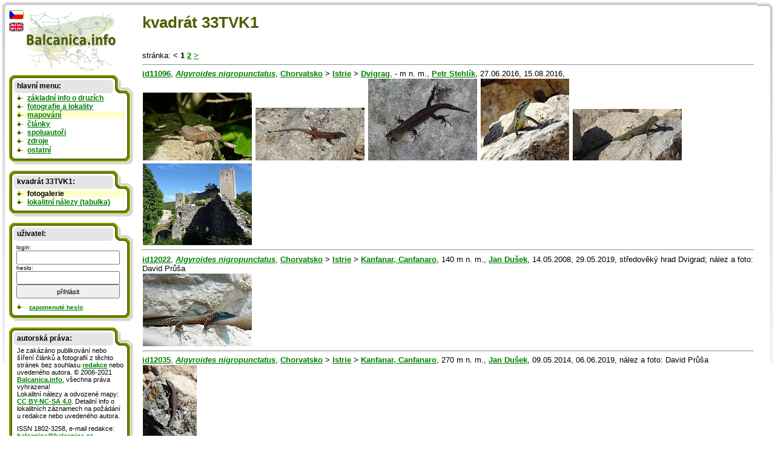

--- FILE ---
content_type: text/html; charset=UTF-8
request_url: https://cs.balcanica.info/35-1540495-1
body_size: 3538
content:

<!DOCTYPE HTML PUBLIC "-//W3C//DTD HTML 4.01 Transitional//EN">
<html>
  <head>
  <meta http-equiv="content-type" content="text/html; charset=UTF-8" >
  <meta http-equiv="Content-Style-Type" content="text/css">
  <link type="text/css" rel="stylesheet" href="https://www.balcanica.info/data/styly7.css"> 
  <!--[if ie ]><link type="text/css" rel="stylesheet" href="https://www.balcanica.info/data/styly5-ie.css"><![endif]--> 
  <link type="text/css" rel="stylesheet" media="print" href="https://www.balcanica.info/data/styly-print.css"> 
 

  <meta name="keywords" content="33TVK1" >
  <meta name="description" content="33TVK1" >  
  <title>kvadrát 33TVK1 | Balcanica.info</title></head>
<body style="background-color: white;  background: url('https://www.balcanica.info/nl/pozadi11a.png') no-repeat 100% 0;">
<div style="position: relative; top: -17px; left: -15px;  width: 100%;  background-color: green; height: 600px; margin: 0; padding: 0; border: 0; background: url('https://www.balcanica.info/nl/pozadi11.png') no-repeat 0 0;">
<div id="text">

<h1>kvadrát 33TVK1</h1><br>stránka: &lt;  <b>1</b> <a href="/35-1540495-2">2</a> <a href="/35-1540495-2">&gt;</a>

<hr>
<a href="/9-11096">id11096</a>, 
<a href="/1-17-1"><i>Algyroides nigropunctatus</i></a>, <a href="/6-4-1">Chorvatsko</a> &gt; <a href="/5-6-1">Istrie</a> &gt; <a href="/42-11096-1">Dvigrag</a>, - m n. m., <a href="/4-186-1">Petr Stehlík</a>,  <span title="datum nálezu">27.06.2016</span>, <span title="datum publikace nálezu">15.08.2016</span>, <br>
<a href="/2-14099"><img alt="Algyroides nigropunctatus" src="https://www.balcanica.info/fi/14099.jpg" width="180" height="112"></a>
<a href="/2-14100"><img alt="Algyroides nigropunctatus" src="https://www.balcanica.info/fi/14100.jpg" width="180" height="87"></a>
<a href="/2-14101"><img alt="Algyroides nigropunctatus" src="https://www.balcanica.info/fi/14101.jpg" width="180" height="135"></a>
<a href="/2-14102"><img alt="Algyroides nigropunctatus" src="https://www.balcanica.info/fi/14102.jpg" width="146" height="135"></a>
<a href="/2-14103"><img alt="Algyroides nigropunctatus" src="https://www.balcanica.info/fi/14103.jpg" width="180" height="85"></a>
<a href="/3-3732"><img alt="Dvigrag" src="https://www.balcanica.info/li/3732.jpg" width="180" height="135"></a>


<hr>
<a href="/9-12022">id12022</a>, 
<a href="/1-17-1"><i>Algyroides nigropunctatus</i></a>, <a href="/6-4-1">Chorvatsko</a> &gt; <a href="/5-6-1">Istrie</a> &gt; <a href="/42-12022-1">Kanfanar, Canfanaro</a>, 140 m n. m., <a href="/4-149-1">Jan Dušek</a>,  <span title="datum nálezu">14.05.2008</span>, <span title="datum publikace nálezu">29.05.2019</span>, středověký hrad Dvigrad; nález a foto: David Průša<br>
<a href="/2-14702"><img alt="Algyroides nigropunctatus" src="https://www.balcanica.info/fi/14702.jpg" width="180" height="120"></a>


<hr>
<a href="/9-12035">id12035</a>, 
<a href="/1-17-1"><i>Algyroides nigropunctatus</i></a>, <a href="/6-4-1">Chorvatsko</a> &gt; <a href="/5-6-1">Istrie</a> &gt; <a href="/42-12035-1">Kanfanar, Canfanaro</a>, 270 m n. m., <a href="/4-149-1">Jan Dušek</a>,  <span title="datum nálezu">09.05.2014</span>, <span title="datum publikace nálezu">06.06.2019</span>, nález a foto: David Průša<br>
<a href="/2-14710"><img alt="Algyroides nigropunctatus" src="https://www.balcanica.info/fi/14710.jpg" width="89" height="135"></a>


<hr>
<a href="/9-12034">id12034</a>, 
<a href="/1-7-1"><i>Bufo bufo</i></a>, <a href="/6-4-1">Chorvatsko</a> &gt; <a href="/5-6-1">Istrie</a> &gt; <a href="/42-12034-1"><span title="Premantura, Prematuri, Promontere, Promontore, Promontore di Pola">Premantura,  Prematuri,  Promontere</span></a>, 45 m n. m., <a href="/4-149-1">Jan Dušek</a>,  <span title="datum nálezu">12.05.2014</span>, <span title="datum publikace nálezu">06.06.2019</span>, 1 ex.; nález a foto: David Průša<br>
<a href="/2-14711"><img alt="Bufo bufo" src="https://www.balcanica.info/fi/14711.jpg" width="180" height="124"></a>


<hr>
<a href="/9-12017">id12017</a>, 
<a href="/1-40-1"><i>Elaphe quatuorlineata</i></a>, <a href="/6-4-1">Chorvatsko</a> &gt; <a href="/5-74-1">Cres</a> &gt; <a href="/42-12017-1"><span title="Štivan, Stivan, San Giovanni, San Giovanni di Cherso">Štivan,  Stivan,  San Giovanni</span></a>, 10 m n. m., <a href="/4-149-1">Jan Dušek</a>,  <span title="datum nálezu">03.05.2019</span>, <span title="datum publikace nálezu">29.05.2019</span>, 1 ad., nález a foto: Tereza Průšová<br>
<a href="/2-14700"><img alt="Elaphe quatuorlineata" src="https://www.balcanica.info/fi/14700.jpg" width="180" height="112"></a>


<hr>
<a href="/9-2327">id2327</a>, 
<a href="/1-8-1"><i>Hyla arborea</i></a>, <a href="/6-4-1">Chorvatsko</a> &gt; <a href="/5-74-1">Cres</a> &gt; <a href="/42-2327-1">Mali Podol</a>, 200 m n. m., <a href="/4-86-1">Olga Suldovská</a>,  <span title="datum nálezu">13.04.2008</span>, <span title="datum publikace nálezu">03.11.2008</span>, po dešti<br>
<a href="/2-4915"><img alt="Hyla arborea" src="https://www.balcanica.info/fi/4915.jpg" width="175" height="135"></a>


<hr>
<a href="/9-11704">id11704</a>, 
<a href="/1-26-1"><i>Lacerta viridis</i></a>, <a href="/6-4-1">Chorvatsko</a> &gt; <a href="/5-74-1">Cres</a> &gt; <a href="/42-11704-1">Martinscica</a>, - m n. m., <a href="/4-208-1">Soeren Moeller</a>,  <span title="datum nálezu">11.08.2017</span>, <span title="datum publikace nálezu">23.09.2017</span>, <br>
<a href="/2-14476"><img alt="Lacerta viridis" src="https://www.balcanica.info/fi/14476.jpg" width="180" height="119"></a>


<hr>
<a href="/9-11098">id11098</a>, 
<a href="/1-26-1"><i>Lacerta viridis</i></a>, <a href="/6-4-1">Chorvatsko</a> &gt; <a href="/5-6-1">Istrie</a> &gt; <a href="/42-11098-1">Dvigrad</a>, - m n. m., <a href="/4-186-1">Petr Stehlík</a>,  <span title="datum nálezu">27.06.2016</span>, <span title="datum publikace nálezu">15.08.2016</span>, <br>
<a href="/2-14096"><img alt="Lacerta viridis" src="https://www.balcanica.info/fi/14096.jpg" width="122" height="135"></a>
<a href="/2-14097"><img alt="Lacerta viridis" src="https://www.balcanica.info/fi/14097.jpg" width="101" height="135"></a>
<a href="/2-14098"><img alt="Lacerta viridis" src="https://www.balcanica.info/fi/14098.jpg" width="180" height="135"></a>
<a href="/3-3732"><img alt="Dvigrad" src="https://www.balcanica.info/li/3732.jpg" width="180" height="135"></a>


<hr>
<a href="/9-2321">id2321</a>, 
<a href="/1-30-1"><i>Podarcis melisellensis</i></a>, <a href="/6-4-1">Chorvatsko</a> &gt; <a href="/5-74-1">Cres</a> &gt; <a href="/42-2321-1">Beli</a>, 200-300 m n. m., <a href="/4-86-1">Olga Suldovská</a>,  <span title="datum nálezu">12.04.2008</span>, <span title="datum publikace nálezu">01.11.2008</span>, <br>
<a href="/2-4894"><img alt="Podarcis melisellensis" src="https://www.balcanica.info/fi/4894.jpg" width="180" height="134"></a>
<a href="/2-4895"><img alt="Podarcis melisellensis" src="https://www.balcanica.info/fi/4895.jpg" width="180" height="129"></a>
<a href="/2-4896"><img alt="Podarcis melisellensis" src="https://www.balcanica.info/fi/4896.jpg" width="180" height="133"></a>
<a href="/2-4897"><img alt="Podarcis melisellensis" src="https://www.balcanica.info/fi/4897.jpg" width="180" height="134"></a>
<a href="/2-4898"><img alt="Podarcis melisellensis" src="https://www.balcanica.info/fi/4898.jpg" width="169" height="135"></a>
<a href="/2-4899"><img alt="Podarcis melisellensis" src="https://www.balcanica.info/fi/4899.jpg" width="163" height="135"></a>
<a href="/2-4900"><img alt="Podarcis melisellensis" src="https://www.balcanica.info/fi/4900.jpg" width="180" height="115"></a>


<hr>
<a href="/9-9804">id9804</a>, 
<a href="/1-31-1"><i>Podarcis muralis</i></a>, <a href="/6-4-1">Chorvatsko</a> &gt; <a href="/5-6-1">Istrie</a> &gt; <a href="/42-9804-1">Banjole, Bagnole</a>, - m n. m., <a href="/4-86-1">Olga Suldovská</a>,  <span title="datum nálezu">08.09.2014</span>, <span title="datum publikace nálezu">30.01.2015</span>, <br>
<a href="/2-13126"><img alt="Podarcis muralis" src="https://www.balcanica.info/fi/13126.jpg" width="180" height="119"></a>
<hr>stránka: &lt;  <b>1</b> <a href="/35-1540495-2">2</a> <a href="/35-1540495-2">&gt;</a>






</div>


<!-- konec obsahu,  počátek navigace -->
<hr style="display: none; position: absolute;">
<div id="navigace">

<a href="/"><img style="margin-bottom: 5px; margin-left: 25px;" src="https://www.balcanica.info/balcanica-info-logo.png" alt="Balcanica.info - obojživelníci a plazi Balkánu" title="Balcanica.info - obojživelníci a plazi Balkánu"  width="152" height="100"></a>
<img style="position: absolute; top: 0px; left: 0px;" src="https://www.balcanica.info/cz2.png" alt="Čeština" title="Čeština">
<a href="https://en.balcanica.info/35-1540495-1"><img style="position: absolute; top: 19px; left: -1px;" src="https://www.balcanica.info/en2.png" alt="English" title="English"></a>

<div class="box-boky">

<div class="box-vrch"></div>

<div class="box-nadpis">hlavní menu:</div>
<ul>

<li><a href="/8-0">základní info o druzích</a></li>
<li><a href="/1-0">fotografie a lokality</a></li>
<li style="background-color: #FFFFCC;"><a href="/35-0">mapování</a></li>
<li><a href="/13-0">články</a></li>
<li><a href="/4-0">spoluautoři</a></li>
<li><a href="/14-0">zdroje</a></li>
<li><a href="/17-0" title="aktuality, otázky a odpovědi, jak se stát spoluautorem, návštěvní kniha, redakce, připravujeme, statitika">ostatní</a></li>
</ul>



<div class="box-spodek"></div>
</div>




<div class="box-boky">

<div class="box-vrch"></div>

<div class="box-nadpis">


<b>kvadrát 33TVK1:</b></div><ul>

<li style="background-color: #FFFFCC;"><b>fotogalerie</b></li>
<li><a href="/38-1540495">lokalitní nálezy (tabulka)</a></li>
</ul>

<div class="box-spodek"></div>
</div>



<div class="box-boky">

<div class="box-vrch"></div>

<div class="box-nadpis"><b>uživatel:</b></div>

	
<div style="margin: 0.9em 1em -0.5em 1em;">
<script type="text/javascript">
document.write("<form action='https://cs.balcanica.info/?log=1&aurl=https://cs.balcanica.info/35-1540495-1' method='post' style=' font-size: 0.9em; '>");
</script>
login: <br>
<input type="text" name="nick" size="15" style="width: 15em; height: 2em; font-size: 1.1em;" title="Vložte e-mailovou adresu, kterou jste se zde registrovali, nebo je uvedena ve Vašem profilu." value=""><br>
heslo: <br>
<input type="password" name="heslo" size="15" style="width: 15em; height: 2em; font-size: 1.1em;">
<input type="submit" value="přihlásit" size="15" style="width: 15em; height: 2em; font-size: 1.1em;">
<script type="text/javascript">document.write("<"+"/form>");</script>
</div>
<script type="text/javascript">
document.write("<ul  style='font-size: 0.9em; font-weight: normal;'><li><!-- <a href='https://cs.balcanica.info/?log=3' title='Registrace nového uživatele.'>registrace<"+"/a> |--> <a href='https://cs.balcanica.info/?log=4' title='Zaslat zapomenuté heslo.'>zapomenuté heslo<"+"/a><"+"/li><"+"/ul >");
</script>



<div class="box-spodek"></div>
</div>
<div class="box-boky">
<div class="box-vrch"></div>
<div class="box-nadpis">autorská práva:</div>
<!--
<p>Je zakázáno publikování nebo šíření obsahu těchto stránek bez souhlasu <a href="/15-1">redakce</a> nebo uvedeného autora. &copy;&nbsp;2006-2012 <a href="/">Balcanica.info</a>, všechna práva vyhrazena! ISSN&nbsp;1802-3258, e-mail redakce: <a href="mailto:&#98;&#97;&#108;&#99;&#97;&#110;&#105;&#99;&#97;&#64;&#98;&#97;&#108;&#99;&#97;&#110;&#105;&#99;&#97;&#46;&#99;&#122;">&#98;&#97;&#108;&#99;&#97;&#110;&#105;&#99;&#97;&#64;&#98;&#97;&#108;&#99;&#97;&#110;&#105;&#99;&#97;&#46;&#99;&#122;</a>. <br><a href="https://www.balcanica.info/gdpr.pdf">Ochrana osobních údajů</a> (GDPR).</p>
-->



<p>Je zakázáno publikování nebo šíření článků a fotografií z těchto stránek bez souhlasu <a href="/15-1">redakce</a> nebo uvedeného autora. &copy;&nbsp;2006-2021 <a href="/">Balcanica.info</a>, všechna práva vyhrazena! <br>Lokalitní nálezy a odvozené mapy: <a rel="license" href="https://creativecommons.org/licenses/by-nc-sa/4.0/" title="Toto dílo podléhá licenci Creative Commons BY-NC-SA 4.0. Uveďte původ-Neužívejte dílo komerčně-Zachovejte licenci 4.0 Mezinárodní License">CC BY-NC-SA 4.0</a>. Detailní info o lokalitních záznamech na požádání u redakce nebo uvedeného autora.
</p>
<p>ISSN&nbsp;1802-3258, e-mail redakce: <a href="mailto:&#98;&#97;&#108;&#99;&#97;&#110;&#105;&#99;&#97;&#64;&#98;&#97;&#108;&#99;&#97;&#110;&#105;&#99;&#97;&#46;&#99;&#122;">&#98;&#97;&#108;&#99;&#97;&#110;&#105;&#99;&#97;&#64;&#98;&#97;&#108;&#99;&#97;&#110;&#105;&#99;&#97;&#46;&#99;&#122;</a>. <br><a href="https://www.balcanica.info/gdpr.pdf">Ochrana osobních údajů</a> (GDPR).
</p>
<p>
Citujte prosím (jako celek): <cite>Balej, P. & Jablonski, D. (eds.) 2006-2021: Balcanica.info - obojživelníci a plazi Balkánu. Dostupné z: &lt;https://cs.balcanica.info/&gt;</cite> nebo individuální autory na jednotlivých stránkách.
</p>





<div class="box-spodek"></div>
</div>
</div>
</div>
<script type="text/javascript">
var gaJsHost = (("https:" == document.location.protocol) ? "https://ssl." : "https://www.");
document.write(unescape("%3Cscript src='" + gaJsHost + "google-analytics.com/ga.js' type='text/javascript'%3E%3C/script%3E"));
</script>
<script type="text/javascript">
try {
var pageTracker = _gat._getTracker("UA-871960-1");
pageTracker._setDomainName(".balcanica.info");
pageTracker._gat._anonymizeIp();
pageTracker._trackPageview();
} catch(err) {}</script>



<script language="JavaScript" type="text/javascript">
<!--
document.write ('<img src="https://toplist.cz/dot.asp?id=195357&http='+escape(document.referrer)+'&wi='+escape(window.screen.width)+'&he='+escape(window.screen.height)+'&cd='+escape(window.screen.colorDepth)+'&t='+escape(document.title)+'" width="1" height="1" border=0 alt="TOPlist" >');
//--></script><noscript><img src="https://toplist.cz/dot.asp?id=195357" border="0" alt="TL" width="1" height="1"></noscript>
</body>
</html>
